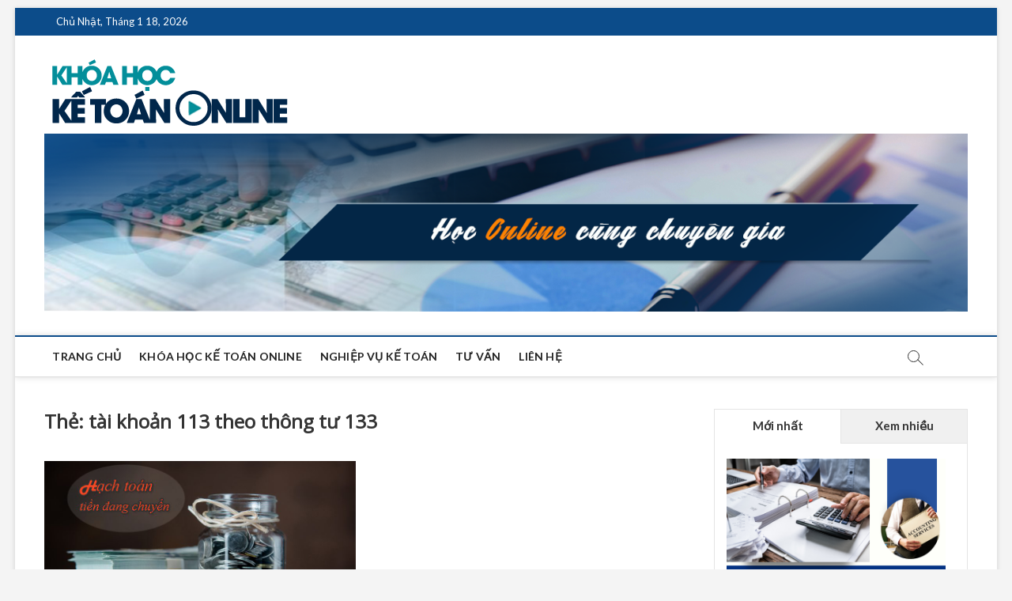

--- FILE ---
content_type: text/html; charset=UTF-8
request_url: https://www.khoahocketoanonline.com/tag/tai-khoan-113-theo-thong-tu-133/
body_size: 10000
content:
<!DOCTYPE html>
<html lang="vi" prefix="og: https://ogp.me/ns#">
<head>
<meta charset="UTF-8" />
<link rel="profile" href="http://gmpg.org/xfn/11" />
		 		 		 	<style>img:is([sizes="auto" i], [sizes^="auto," i]) { contain-intrinsic-size: 3000px 1500px }</style>
	
<!-- Tối ưu hóa công cụ tìm kiếm bởi Rank Math - https://rankmath.com/ -->
<title>tài khoản 113 theo thông tư 133 - Khóa học kế toán online</title>
<meta name="robots" content="follow, noindex"/>
<meta property="og:locale" content="vi_VN" />
<meta property="og:type" content="article" />
<meta property="og:title" content="tài khoản 113 theo thông tư 133 - Khóa học kế toán online" />
<meta property="og:url" content="https://www.khoahocketoanonline.com/tag/tai-khoan-113-theo-thong-tu-133/" />
<meta property="og:site_name" content="Khóa học kế toán online" />
<meta name="twitter:card" content="summary_large_image" />
<meta name="twitter:title" content="tài khoản 113 theo thông tư 133 - Khóa học kế toán online" />
<meta name="twitter:label1" content="Bài viết" />
<meta name="twitter:data1" content="1" />
<script type="application/ld+json" class="rank-math-schema">{"@context":"https://schema.org","@graph":[{"@type":"Person","@id":"https://www.khoahocketoanonline.com/#person","name":"hocketoanonline","url":"https://www.khoahocketoanonline.com","image":{"@type":"ImageObject","@id":"https://www.khoahocketoanonline.com/#logo","url":"https://www.khoahocketoanonline.com/wp-content/uploads/2023/06/logo-khoa-hoc-ke-toan-online-150x94.png","contentUrl":"https://www.khoahocketoanonline.com/wp-content/uploads/2023/06/logo-khoa-hoc-ke-toan-online-150x94.png","caption":"hocketoanonline","inLanguage":"vi"}},{"@type":"WebSite","@id":"https://www.khoahocketoanonline.com/#website","url":"https://www.khoahocketoanonline.com","name":"hocketoanonline","publisher":{"@id":"https://www.khoahocketoanonline.com/#person"},"inLanguage":"vi"},{"@type":"CollectionPage","@id":"https://www.khoahocketoanonline.com/tag/tai-khoan-113-theo-thong-tu-133/#webpage","url":"https://www.khoahocketoanonline.com/tag/tai-khoan-113-theo-thong-tu-133/","name":"t\u00e0i kho\u1ea3n 113 theo th\u00f4ng t\u01b0 133 - Kh\u00f3a h\u1ecdc k\u1ebf to\u00e1n online","isPartOf":{"@id":"https://www.khoahocketoanonline.com/#website"},"inLanguage":"vi"}]}</script>
<!-- /Plugin SEO WordPress Rank Math -->

<link rel='dns-prefetch' href='//fonts.googleapis.com' />
<script type="text/javascript">
/* <![CDATA[ */
window._wpemojiSettings = {"baseUrl":"https:\/\/s.w.org\/images\/core\/emoji\/15.0.3\/72x72\/","ext":".png","svgUrl":"https:\/\/s.w.org\/images\/core\/emoji\/15.0.3\/svg\/","svgExt":".svg","source":{"concatemoji":"https:\/\/www.khoahocketoanonline.com\/wp-includes\/js\/wp-emoji-release.min.js?ver=6.7.4"}};
/*! This file is auto-generated */
!function(i,n){var o,s,e;function c(e){try{var t={supportTests:e,timestamp:(new Date).valueOf()};sessionStorage.setItem(o,JSON.stringify(t))}catch(e){}}function p(e,t,n){e.clearRect(0,0,e.canvas.width,e.canvas.height),e.fillText(t,0,0);var t=new Uint32Array(e.getImageData(0,0,e.canvas.width,e.canvas.height).data),r=(e.clearRect(0,0,e.canvas.width,e.canvas.height),e.fillText(n,0,0),new Uint32Array(e.getImageData(0,0,e.canvas.width,e.canvas.height).data));return t.every(function(e,t){return e===r[t]})}function u(e,t,n){switch(t){case"flag":return n(e,"\ud83c\udff3\ufe0f\u200d\u26a7\ufe0f","\ud83c\udff3\ufe0f\u200b\u26a7\ufe0f")?!1:!n(e,"\ud83c\uddfa\ud83c\uddf3","\ud83c\uddfa\u200b\ud83c\uddf3")&&!n(e,"\ud83c\udff4\udb40\udc67\udb40\udc62\udb40\udc65\udb40\udc6e\udb40\udc67\udb40\udc7f","\ud83c\udff4\u200b\udb40\udc67\u200b\udb40\udc62\u200b\udb40\udc65\u200b\udb40\udc6e\u200b\udb40\udc67\u200b\udb40\udc7f");case"emoji":return!n(e,"\ud83d\udc26\u200d\u2b1b","\ud83d\udc26\u200b\u2b1b")}return!1}function f(e,t,n){var r="undefined"!=typeof WorkerGlobalScope&&self instanceof WorkerGlobalScope?new OffscreenCanvas(300,150):i.createElement("canvas"),a=r.getContext("2d",{willReadFrequently:!0}),o=(a.textBaseline="top",a.font="600 32px Arial",{});return e.forEach(function(e){o[e]=t(a,e,n)}),o}function t(e){var t=i.createElement("script");t.src=e,t.defer=!0,i.head.appendChild(t)}"undefined"!=typeof Promise&&(o="wpEmojiSettingsSupports",s=["flag","emoji"],n.supports={everything:!0,everythingExceptFlag:!0},e=new Promise(function(e){i.addEventListener("DOMContentLoaded",e,{once:!0})}),new Promise(function(t){var n=function(){try{var e=JSON.parse(sessionStorage.getItem(o));if("object"==typeof e&&"number"==typeof e.timestamp&&(new Date).valueOf()<e.timestamp+604800&&"object"==typeof e.supportTests)return e.supportTests}catch(e){}return null}();if(!n){if("undefined"!=typeof Worker&&"undefined"!=typeof OffscreenCanvas&&"undefined"!=typeof URL&&URL.createObjectURL&&"undefined"!=typeof Blob)try{var e="postMessage("+f.toString()+"("+[JSON.stringify(s),u.toString(),p.toString()].join(",")+"));",r=new Blob([e],{type:"text/javascript"}),a=new Worker(URL.createObjectURL(r),{name:"wpTestEmojiSupports"});return void(a.onmessage=function(e){c(n=e.data),a.terminate(),t(n)})}catch(e){}c(n=f(s,u,p))}t(n)}).then(function(e){for(var t in e)n.supports[t]=e[t],n.supports.everything=n.supports.everything&&n.supports[t],"flag"!==t&&(n.supports.everythingExceptFlag=n.supports.everythingExceptFlag&&n.supports[t]);n.supports.everythingExceptFlag=n.supports.everythingExceptFlag&&!n.supports.flag,n.DOMReady=!1,n.readyCallback=function(){n.DOMReady=!0}}).then(function(){return e}).then(function(){var e;n.supports.everything||(n.readyCallback(),(e=n.source||{}).concatemoji?t(e.concatemoji):e.wpemoji&&e.twemoji&&(t(e.twemoji),t(e.wpemoji)))}))}((window,document),window._wpemojiSettings);
/* ]]> */
</script>
<style id='wp-emoji-styles-inline-css' type='text/css'>

	img.wp-smiley, img.emoji {
		display: inline !important;
		border: none !important;
		box-shadow: none !important;
		height: 1em !important;
		width: 1em !important;
		margin: 0 0.07em !important;
		vertical-align: -0.1em !important;
		background: none !important;
		padding: 0 !important;
	}
</style>
<link rel='stylesheet' id='wp-block-library-css' href='https://www.khoahocketoanonline.com/wp-includes/css/dist/block-library/style.min.css?ver=6.7.4' type='text/css' media='all' />
<style id='rank-math-toc-block-style-inline-css' type='text/css'>
.wp-block-rank-math-toc-block nav ol{counter-reset:item}.wp-block-rank-math-toc-block nav ol li{display:block}.wp-block-rank-math-toc-block nav ol li:before{content:counters(item, ".") ". ";counter-increment:item}

</style>
<style id='rank-math-rich-snippet-style-inline-css' type='text/css'>
/*!
* Plugin:  Rank Math
* URL: https://rankmath.com/wordpress/plugin/seo-suite/
* Name:  rank-math-review-snippet.css
*/@-webkit-keyframes spin{0%{-webkit-transform:rotate(0deg)}100%{-webkit-transform:rotate(-360deg)}}@keyframes spin{0%{-webkit-transform:rotate(0deg)}100%{-webkit-transform:rotate(-360deg)}}@keyframes bounce{from{-webkit-transform:translateY(0px);transform:translateY(0px)}to{-webkit-transform:translateY(-5px);transform:translateY(-5px)}}@-webkit-keyframes bounce{from{-webkit-transform:translateY(0px);transform:translateY(0px)}to{-webkit-transform:translateY(-5px);transform:translateY(-5px)}}@-webkit-keyframes loading{0%{background-size:20% 50% ,20% 50% ,20% 50%}20%{background-size:20% 20% ,20% 50% ,20% 50%}40%{background-size:20% 100%,20% 20% ,20% 50%}60%{background-size:20% 50% ,20% 100%,20% 20%}80%{background-size:20% 50% ,20% 50% ,20% 100%}100%{background-size:20% 50% ,20% 50% ,20% 50%}}@keyframes loading{0%{background-size:20% 50% ,20% 50% ,20% 50%}20%{background-size:20% 20% ,20% 50% ,20% 50%}40%{background-size:20% 100%,20% 20% ,20% 50%}60%{background-size:20% 50% ,20% 100%,20% 20%}80%{background-size:20% 50% ,20% 50% ,20% 100%}100%{background-size:20% 50% ,20% 50% ,20% 50%}}:root{--rankmath-wp-adminbar-height: 0}#rank-math-rich-snippet-wrapper{overflow:hidden}#rank-math-rich-snippet-wrapper h5.rank-math-title{display:block;font-size:18px;line-height:1.4}#rank-math-rich-snippet-wrapper .rank-math-review-image{float:right;max-width:40%;margin-left:15px}#rank-math-rich-snippet-wrapper .rank-math-review-data{margin-bottom:15px}#rank-math-rich-snippet-wrapper .rank-math-total-wrapper{width:100%;padding:0 0 20px 0;float:left;clear:both;position:relative;-webkit-box-sizing:border-box;box-sizing:border-box}#rank-math-rich-snippet-wrapper .rank-math-total-wrapper .rank-math-total{border:0;display:block;margin:0;width:auto;float:left;text-align:left;padding:0;font-size:24px;line-height:1;font-weight:700;-webkit-box-sizing:border-box;box-sizing:border-box;overflow:hidden}#rank-math-rich-snippet-wrapper .rank-math-total-wrapper .rank-math-review-star{float:left;margin-left:15px;margin-top:5px;position:relative;z-index:99;line-height:1}#rank-math-rich-snippet-wrapper .rank-math-total-wrapper .rank-math-review-star .rank-math-review-result-wrapper{display:inline-block;white-space:nowrap;position:relative;color:#e7e7e7}#rank-math-rich-snippet-wrapper .rank-math-total-wrapper .rank-math-review-star .rank-math-review-result-wrapper .rank-math-review-result{position:absolute;top:0;left:0;overflow:hidden;white-space:nowrap;color:#ffbe01}#rank-math-rich-snippet-wrapper .rank-math-total-wrapper .rank-math-review-star .rank-math-review-result-wrapper i{font-size:18px;-webkit-text-stroke-width:1px;font-style:normal;padding:0 2px;line-height:inherit}#rank-math-rich-snippet-wrapper .rank-math-total-wrapper .rank-math-review-star .rank-math-review-result-wrapper i:before{content:"\2605"}body.rtl #rank-math-rich-snippet-wrapper .rank-math-review-image{float:left;margin-left:0;margin-right:15px}body.rtl #rank-math-rich-snippet-wrapper .rank-math-total-wrapper .rank-math-total{float:right}body.rtl #rank-math-rich-snippet-wrapper .rank-math-total-wrapper .rank-math-review-star{float:right;margin-left:0;margin-right:15px}body.rtl #rank-math-rich-snippet-wrapper .rank-math-total-wrapper .rank-math-review-star .rank-math-review-result{left:auto;right:0}@media screen and (max-width: 480px){#rank-math-rich-snippet-wrapper .rank-math-review-image{display:block;max-width:100%;width:100%;text-align:center;margin-right:0}#rank-math-rich-snippet-wrapper .rank-math-review-data{clear:both}}.clear{clear:both}

</style>
<style id='classic-theme-styles-inline-css' type='text/css'>
/*! This file is auto-generated */
.wp-block-button__link{color:#fff;background-color:#32373c;border-radius:9999px;box-shadow:none;text-decoration:none;padding:calc(.667em + 2px) calc(1.333em + 2px);font-size:1.125em}.wp-block-file__button{background:#32373c;color:#fff;text-decoration:none}
</style>
<style id='global-styles-inline-css' type='text/css'>
:root{--wp--preset--aspect-ratio--square: 1;--wp--preset--aspect-ratio--4-3: 4/3;--wp--preset--aspect-ratio--3-4: 3/4;--wp--preset--aspect-ratio--3-2: 3/2;--wp--preset--aspect-ratio--2-3: 2/3;--wp--preset--aspect-ratio--16-9: 16/9;--wp--preset--aspect-ratio--9-16: 9/16;--wp--preset--color--black: #000000;--wp--preset--color--cyan-bluish-gray: #abb8c3;--wp--preset--color--white: #ffffff;--wp--preset--color--pale-pink: #f78da7;--wp--preset--color--vivid-red: #cf2e2e;--wp--preset--color--luminous-vivid-orange: #ff6900;--wp--preset--color--luminous-vivid-amber: #fcb900;--wp--preset--color--light-green-cyan: #7bdcb5;--wp--preset--color--vivid-green-cyan: #00d084;--wp--preset--color--pale-cyan-blue: #8ed1fc;--wp--preset--color--vivid-cyan-blue: #0693e3;--wp--preset--color--vivid-purple: #9b51e0;--wp--preset--gradient--vivid-cyan-blue-to-vivid-purple: linear-gradient(135deg,rgba(6,147,227,1) 0%,rgb(155,81,224) 100%);--wp--preset--gradient--light-green-cyan-to-vivid-green-cyan: linear-gradient(135deg,rgb(122,220,180) 0%,rgb(0,208,130) 100%);--wp--preset--gradient--luminous-vivid-amber-to-luminous-vivid-orange: linear-gradient(135deg,rgba(252,185,0,1) 0%,rgba(255,105,0,1) 100%);--wp--preset--gradient--luminous-vivid-orange-to-vivid-red: linear-gradient(135deg,rgba(255,105,0,1) 0%,rgb(207,46,46) 100%);--wp--preset--gradient--very-light-gray-to-cyan-bluish-gray: linear-gradient(135deg,rgb(238,238,238) 0%,rgb(169,184,195) 100%);--wp--preset--gradient--cool-to-warm-spectrum: linear-gradient(135deg,rgb(74,234,220) 0%,rgb(151,120,209) 20%,rgb(207,42,186) 40%,rgb(238,44,130) 60%,rgb(251,105,98) 80%,rgb(254,248,76) 100%);--wp--preset--gradient--blush-light-purple: linear-gradient(135deg,rgb(255,206,236) 0%,rgb(152,150,240) 100%);--wp--preset--gradient--blush-bordeaux: linear-gradient(135deg,rgb(254,205,165) 0%,rgb(254,45,45) 50%,rgb(107,0,62) 100%);--wp--preset--gradient--luminous-dusk: linear-gradient(135deg,rgb(255,203,112) 0%,rgb(199,81,192) 50%,rgb(65,88,208) 100%);--wp--preset--gradient--pale-ocean: linear-gradient(135deg,rgb(255,245,203) 0%,rgb(182,227,212) 50%,rgb(51,167,181) 100%);--wp--preset--gradient--electric-grass: linear-gradient(135deg,rgb(202,248,128) 0%,rgb(113,206,126) 100%);--wp--preset--gradient--midnight: linear-gradient(135deg,rgb(2,3,129) 0%,rgb(40,116,252) 100%);--wp--preset--font-size--small: 13px;--wp--preset--font-size--medium: 20px;--wp--preset--font-size--large: 36px;--wp--preset--font-size--x-large: 42px;--wp--preset--spacing--20: 0.44rem;--wp--preset--spacing--30: 0.67rem;--wp--preset--spacing--40: 1rem;--wp--preset--spacing--50: 1.5rem;--wp--preset--spacing--60: 2.25rem;--wp--preset--spacing--70: 3.38rem;--wp--preset--spacing--80: 5.06rem;--wp--preset--shadow--natural: 6px 6px 9px rgba(0, 0, 0, 0.2);--wp--preset--shadow--deep: 12px 12px 50px rgba(0, 0, 0, 0.4);--wp--preset--shadow--sharp: 6px 6px 0px rgba(0, 0, 0, 0.2);--wp--preset--shadow--outlined: 6px 6px 0px -3px rgba(255, 255, 255, 1), 6px 6px rgba(0, 0, 0, 1);--wp--preset--shadow--crisp: 6px 6px 0px rgba(0, 0, 0, 1);}:where(.is-layout-flex){gap: 0.5em;}:where(.is-layout-grid){gap: 0.5em;}body .is-layout-flex{display: flex;}.is-layout-flex{flex-wrap: wrap;align-items: center;}.is-layout-flex > :is(*, div){margin: 0;}body .is-layout-grid{display: grid;}.is-layout-grid > :is(*, div){margin: 0;}:where(.wp-block-columns.is-layout-flex){gap: 2em;}:where(.wp-block-columns.is-layout-grid){gap: 2em;}:where(.wp-block-post-template.is-layout-flex){gap: 1.25em;}:where(.wp-block-post-template.is-layout-grid){gap: 1.25em;}.has-black-color{color: var(--wp--preset--color--black) !important;}.has-cyan-bluish-gray-color{color: var(--wp--preset--color--cyan-bluish-gray) !important;}.has-white-color{color: var(--wp--preset--color--white) !important;}.has-pale-pink-color{color: var(--wp--preset--color--pale-pink) !important;}.has-vivid-red-color{color: var(--wp--preset--color--vivid-red) !important;}.has-luminous-vivid-orange-color{color: var(--wp--preset--color--luminous-vivid-orange) !important;}.has-luminous-vivid-amber-color{color: var(--wp--preset--color--luminous-vivid-amber) !important;}.has-light-green-cyan-color{color: var(--wp--preset--color--light-green-cyan) !important;}.has-vivid-green-cyan-color{color: var(--wp--preset--color--vivid-green-cyan) !important;}.has-pale-cyan-blue-color{color: var(--wp--preset--color--pale-cyan-blue) !important;}.has-vivid-cyan-blue-color{color: var(--wp--preset--color--vivid-cyan-blue) !important;}.has-vivid-purple-color{color: var(--wp--preset--color--vivid-purple) !important;}.has-black-background-color{background-color: var(--wp--preset--color--black) !important;}.has-cyan-bluish-gray-background-color{background-color: var(--wp--preset--color--cyan-bluish-gray) !important;}.has-white-background-color{background-color: var(--wp--preset--color--white) !important;}.has-pale-pink-background-color{background-color: var(--wp--preset--color--pale-pink) !important;}.has-vivid-red-background-color{background-color: var(--wp--preset--color--vivid-red) !important;}.has-luminous-vivid-orange-background-color{background-color: var(--wp--preset--color--luminous-vivid-orange) !important;}.has-luminous-vivid-amber-background-color{background-color: var(--wp--preset--color--luminous-vivid-amber) !important;}.has-light-green-cyan-background-color{background-color: var(--wp--preset--color--light-green-cyan) !important;}.has-vivid-green-cyan-background-color{background-color: var(--wp--preset--color--vivid-green-cyan) !important;}.has-pale-cyan-blue-background-color{background-color: var(--wp--preset--color--pale-cyan-blue) !important;}.has-vivid-cyan-blue-background-color{background-color: var(--wp--preset--color--vivid-cyan-blue) !important;}.has-vivid-purple-background-color{background-color: var(--wp--preset--color--vivid-purple) !important;}.has-black-border-color{border-color: var(--wp--preset--color--black) !important;}.has-cyan-bluish-gray-border-color{border-color: var(--wp--preset--color--cyan-bluish-gray) !important;}.has-white-border-color{border-color: var(--wp--preset--color--white) !important;}.has-pale-pink-border-color{border-color: var(--wp--preset--color--pale-pink) !important;}.has-vivid-red-border-color{border-color: var(--wp--preset--color--vivid-red) !important;}.has-luminous-vivid-orange-border-color{border-color: var(--wp--preset--color--luminous-vivid-orange) !important;}.has-luminous-vivid-amber-border-color{border-color: var(--wp--preset--color--luminous-vivid-amber) !important;}.has-light-green-cyan-border-color{border-color: var(--wp--preset--color--light-green-cyan) !important;}.has-vivid-green-cyan-border-color{border-color: var(--wp--preset--color--vivid-green-cyan) !important;}.has-pale-cyan-blue-border-color{border-color: var(--wp--preset--color--pale-cyan-blue) !important;}.has-vivid-cyan-blue-border-color{border-color: var(--wp--preset--color--vivid-cyan-blue) !important;}.has-vivid-purple-border-color{border-color: var(--wp--preset--color--vivid-purple) !important;}.has-vivid-cyan-blue-to-vivid-purple-gradient-background{background: var(--wp--preset--gradient--vivid-cyan-blue-to-vivid-purple) !important;}.has-light-green-cyan-to-vivid-green-cyan-gradient-background{background: var(--wp--preset--gradient--light-green-cyan-to-vivid-green-cyan) !important;}.has-luminous-vivid-amber-to-luminous-vivid-orange-gradient-background{background: var(--wp--preset--gradient--luminous-vivid-amber-to-luminous-vivid-orange) !important;}.has-luminous-vivid-orange-to-vivid-red-gradient-background{background: var(--wp--preset--gradient--luminous-vivid-orange-to-vivid-red) !important;}.has-very-light-gray-to-cyan-bluish-gray-gradient-background{background: var(--wp--preset--gradient--very-light-gray-to-cyan-bluish-gray) !important;}.has-cool-to-warm-spectrum-gradient-background{background: var(--wp--preset--gradient--cool-to-warm-spectrum) !important;}.has-blush-light-purple-gradient-background{background: var(--wp--preset--gradient--blush-light-purple) !important;}.has-blush-bordeaux-gradient-background{background: var(--wp--preset--gradient--blush-bordeaux) !important;}.has-luminous-dusk-gradient-background{background: var(--wp--preset--gradient--luminous-dusk) !important;}.has-pale-ocean-gradient-background{background: var(--wp--preset--gradient--pale-ocean) !important;}.has-electric-grass-gradient-background{background: var(--wp--preset--gradient--electric-grass) !important;}.has-midnight-gradient-background{background: var(--wp--preset--gradient--midnight) !important;}.has-small-font-size{font-size: var(--wp--preset--font-size--small) !important;}.has-medium-font-size{font-size: var(--wp--preset--font-size--medium) !important;}.has-large-font-size{font-size: var(--wp--preset--font-size--large) !important;}.has-x-large-font-size{font-size: var(--wp--preset--font-size--x-large) !important;}
:where(.wp-block-post-template.is-layout-flex){gap: 1.25em;}:where(.wp-block-post-template.is-layout-grid){gap: 1.25em;}
:where(.wp-block-columns.is-layout-flex){gap: 2em;}:where(.wp-block-columns.is-layout-grid){gap: 2em;}
:root :where(.wp-block-pullquote){font-size: 1.5em;line-height: 1.6;}
</style>
<link rel='stylesheet' id='kk-star-ratings-css' href='https://www.khoahocketoanonline.com/wp-content/plugins/kk-star-ratings/src/core/public/css/kk-star-ratings.min.css?ver=5.4.10.1' type='text/css' media='all' />
<link rel='stylesheet' id='contact-form-7-css' href='https://www.khoahocketoanonline.com/wp-content/plugins/contact-form-7/includes/css/styles.css?ver=6.0.1' type='text/css' media='all' />
<link rel='stylesheet' id='toc-screen-css' href='https://www.khoahocketoanonline.com/wp-content/plugins/table-of-contents-plus/screen.min.css?ver=2411.1' type='text/css' media='all' />
<link rel='stylesheet' id='magbook-style-css' href='https://www.khoahocketoanonline.com/wp-content/themes/magbook/style.css?ver=1.2.7' type='text/css' media='all' />
<style id='magbook-style-inline-css' type='text/css'>
#site-branding #site-title, #site-branding #site-description{
			clip: rect(1px, 1px, 1px, 1px);
			position: absolute;
		}
</style>
<link rel='stylesheet' id='font-awesome-css' href='https://www.khoahocketoanonline.com/wp-content/themes/magbook/assets/font-awesome/css/font-awesome.min.css?ver=1.2.7' type='text/css' media='all' />
<link rel='stylesheet' id='magbook-responsive-css' href='https://www.khoahocketoanonline.com/wp-content/themes/magbook/css/responsive.css?ver=1.2.7' type='text/css' media='all' />
<link rel='stylesheet' id='magbook-google-fonts-css' href='//fonts.googleapis.com/css?family=Open+Sans%7CLato%3A300%2C400%2C400i%2C500%2C600%2C700&#038;ver=6.7.4' type='text/css' media='all' />
<script type="text/javascript" src="https://www.khoahocketoanonline.com/wp-includes/js/jquery/jquery.min.js?ver=3.7.1" id="jquery-core-js"></script>
<script type="text/javascript" src="https://www.khoahocketoanonline.com/wp-includes/js/jquery/jquery-migrate.min.js?ver=3.4.1" id="jquery-migrate-js"></script>
<!--[if lt IE 9]>
<script type="text/javascript" src="https://www.khoahocketoanonline.com/wp-content/themes/magbook/js/html5.js?ver=3.7.3" id="html5-js"></script>
<![endif]-->
<link rel="https://api.w.org/" href="https://www.khoahocketoanonline.com/wp-json/" /><link rel="alternate" title="JSON" type="application/json" href="https://www.khoahocketoanonline.com/wp-json/wp/v2/tags/15" /><link rel="EditURI" type="application/rsd+xml" title="RSD" href="https://www.khoahocketoanonline.com/xmlrpc.php?rsd" />
<meta name="generator" content="WordPress 6.7.4" />
<style>/* CSS added by WP Meta and Date Remover*/.entry-meta {display:none !important;}
	.home .entry-meta { display: none; }
	.entry-footer {display:none !important;}
	.home .entry-footer { display: none; }</style><script async src="https://pagead2.googlesyndication.com/pagead/js/adsbygoogle.js?client=ca-pub-2115231044305053"
     crossorigin="anonymous"></script>	<meta name="viewport" content="width=device-width" />
	<style type="text/css">.recentcomments a{display:inline !important;padding:0 !important;margin:0 !important;}</style><link rel="icon" href="https://www.khoahocketoanonline.com/wp-content/uploads/2021/02/cropped-ke-toan-tien-mat-tien-gui-32x32.png" sizes="32x32" />
<link rel="icon" href="https://www.khoahocketoanonline.com/wp-content/uploads/2021/02/cropped-ke-toan-tien-mat-tien-gui-192x192.png" sizes="192x192" />
<link rel="apple-touch-icon" href="https://www.khoahocketoanonline.com/wp-content/uploads/2021/02/cropped-ke-toan-tien-mat-tien-gui-180x180.png" />
<meta name="msapplication-TileImage" content="https://www.khoahocketoanonline.com/wp-content/uploads/2021/02/cropped-ke-toan-tien-mat-tien-gui-270x270.png" />
<meta name="google-site-verification" content="Z_m0RO6_nJ4N6i7AQ2a7P6M89YtMy4GsImxP1cqTUOM" />
</head>
<body class="archive tag tag-tai-khoan-113-theo-thong-tu-133 tag-15 wp-custom-logo wp-embed-responsive boxed-layout two-column-blog n-sld ">
	<div id="page" class="site">
	<a class="skip-link screen-reader-text" href="#site-content-contain">Skip to content</a>
	<!-- Masthead ============================================= -->
	<header id="masthead" class="site-header" role="banner">
		<div class="header-wrap">
						<!-- Top Header============================================= -->
			<div class="top-header">

									<div class="top-bar">
						<div class="wrap">
															<div class="top-bar-date">
									<span>Chủ Nhật, Tháng 1 18, 2026</span>
								</div>
							<div class="header-social-block"></div><!-- end .header-social-block -->
						</div> <!-- end .wrap -->
					</div> <!-- end .top-bar -->
				
				<!-- Main Header============================================= -->
				<div class="logo-bar"> <div class="wrap"> <div id="site-branding"><a href="https://www.khoahocketoanonline.com/" class="custom-logo-link" rel="home"><img width="300" height="94" src="https://www.khoahocketoanonline.com/wp-content/uploads/2023/06/logo-khoa-hoc-ke-toan-online.png" class="custom-logo" alt="logo khóa học kế toán online" decoding="async" /></a><div id="site-detail"> <h2 id="site-title"> 				<a href="https://www.khoahocketoanonline.com/" title="Khóa học kế toán online" rel="home"> Khóa học kế toán online </a>
				 </h2> <!-- end .site-title --> 					<div id="site-description"> Học online cùng chuyên gia </div> <!-- end #site-description -->
						
		</div></div>				<div class="advertisement-box">
					<div class="advertisement-wrap" id="media_image-2"><img width="1230" height="237" src="https://www.khoahocketoanonline.com/wp-content/uploads/2023/06/banner-khoa-hoc-ke-toan-online.png" class="image wp-image-552  attachment-full size-full" alt="Banner khóa học kế toán online" style="max-width: 100%; height: auto;" decoding="async" fetchpriority="high" srcset="https://www.khoahocketoanonline.com/wp-content/uploads/2023/06/banner-khoa-hoc-ke-toan-online.png 1230w, https://www.khoahocketoanonline.com/wp-content/uploads/2023/06/banner-khoa-hoc-ke-toan-online-300x58.png 300w, https://www.khoahocketoanonline.com/wp-content/uploads/2023/06/banner-khoa-hoc-ke-toan-online-1024x197.png 1024w, https://www.khoahocketoanonline.com/wp-content/uploads/2023/06/banner-khoa-hoc-ke-toan-online-768x148.png 768w" sizes="(max-width: 1230px) 100vw, 1230px" /></div>				</div> <!-- end .advertisement-box -->
					</div><!-- end .wrap -->
	</div><!-- end .logo-bar -->


				<div id="sticky-header" class="clearfix">
					<div class="wrap">
						<div class="main-header clearfix">

							<!-- Main Nav ============================================= -->
									<div id="site-branding">
			<a href="https://www.khoahocketoanonline.com/" class="custom-logo-link" rel="home"><img width="300" height="94" src="https://www.khoahocketoanonline.com/wp-content/uploads/2023/06/logo-khoa-hoc-ke-toan-online.png" class="custom-logo" alt="logo khóa học kế toán online" decoding="async" /></a>		</div> <!-- end #site-branding -->
									<nav id="site-navigation" class="main-navigation clearfix" role="navigation" aria-label="Main Menu">
																
									<button class="menu-toggle" type="button" aria-controls="primary-menu" aria-expanded="false">
										<span class="line-bar"></span>
									</button><!-- end .menu-toggle -->
									<ul id="primary-menu" class="menu nav-menu"><li id="menu-item-6" class="menu-item menu-item-type-custom menu-item-object-custom menu-item-home menu-item-6"><a href="https://www.khoahocketoanonline.com/">Trang chủ</a></li>
<li id="menu-item-7" class="menu-item menu-item-type-taxonomy menu-item-object-category menu-item-7 cl-1"><a href="https://www.khoahocketoanonline.com/category/khoa-hoc-ke-toan-online/">khóa học kế toán online</a></li>
<li id="menu-item-9" class="menu-item menu-item-type-taxonomy menu-item-object-category menu-item-9 cl-5"><a href="https://www.khoahocketoanonline.com/category/nghiep-vu-ke-toan/">Nghiệp vụ kế toán</a></li>
<li id="menu-item-10" class="menu-item menu-item-type-taxonomy menu-item-object-category menu-item-10 cl-3"><a href="https://www.khoahocketoanonline.com/category/tu-van/">Tư vấn</a></li>
<li id="menu-item-8" class="menu-item menu-item-type-taxonomy menu-item-object-category menu-item-8 cl-4"><a href="https://www.khoahocketoanonline.com/category/lien-he/">Liên hệ</a></li>
</ul>								</nav> <!-- end #site-navigation -->
															<button id="search-toggle" type="button" class="header-search" type="button"></button>
								<div id="search-box" class="clearfix">
									<form class="search-form" action="https://www.khoahocketoanonline.com/" method="get">
			<label class="screen-reader-text">Search &hellip;</label>
		<input type="search" name="s" class="search-field" placeholder="Search &hellip;" autocomplete="off" />
		<button type="submit" class="search-submit"><i class="fa fa-search"></i></button>
</form> <!-- end .search-form -->								</div>  <!-- end #search-box -->
							
						</div><!-- end .main-header -->
					</div> <!-- end .wrap -->
				</div><!-- end #sticky-header -->

							</div><!-- end .top-header -->
					</div><!-- end .header-wrap -->

		<!-- Breaking News ============================================= -->
		
		<!-- Main Slider ============================================= -->
			</header> <!-- end #masthead -->

	<!-- Main Page Start ============================================= -->
	<div id="site-content-contain" class="site-content-contain">
		<div id="content" class="site-content">
				<div class="wrap">
	<div id="primary" class="content-area">
		<main id="main" class="site-main" role="main">
							<header class="page-header">
					<h1 class="page-title">Thẻ: <span>tài khoản 113 theo thông tư 133</span></h1>				</header><!-- .page-header -->
				<article id="post-194" class="post-194 post type-post status-publish format-standard has-post-thumbnail hentry category-nghiep-vu-ke-toan tag-chung-tu-ke-toan-tien-dang-chuyen tag-chung-tu-su-dung-cua-ke-toan-tien-dang-chuyen tag-khai-niem-tien-dang-chuyen tag-so-do-ke-toan-tien-dang-chuyen tag-tai-khoan-113-theo-quyet-dinh-48 tag-tai-khoan-113-theo-thong-tu-133 tag-tai-khoan-113-theo-thong-tu-200 tag-tai-khoan-114">
					<div class="post-image-content">
				<figure class="post-featured-image">
					<a href="https://www.khoahocketoanonline.com/hach-toan-tien-dang-chuyen-tai-khoan-113-theo-thong-tu-200/" title="Hạch toán tiền đang chuyển &#8211; Tài khoản 113 theo thông tư 200">
					<img width="800" height="480" src="https://www.khoahocketoanonline.com/wp-content/uploads/2021/07/hach-toan-tien-dang-chuyen-800x480.jpg" class="attachment-magbook-featured-blog size-magbook-featured-blog wp-post-image" alt="Hạch toán tiền đang chuyển - TK 113 theo thông tư 200" decoding="async" />					</a>
				</figure><!-- end.post-featured-image  -->
			</div><!-- end.post-image-content -->
					<header class="entry-header">
				 
					<div class="entry-meta">
							<span class="cats-links">
								<a class="cl-5" href="https://www.khoahocketoanonline.com/category/nghiep-vu-ke-toan/">Nghiệp vụ kế toán</a>
				</span><!-- end .cat-links -->
					</div>
								<h2 class="entry-title"> <a href="https://www.khoahocketoanonline.com/hach-toan-tien-dang-chuyen-tai-khoan-113-theo-thong-tu-200/" title="Hạch toán tiền đang chuyển &#8211; Tài khoản 113 theo thông tư 200"> Hạch toán tiền đang chuyển &#8211; Tài khoản 113 theo thông tư 200 </a> </h2> <!-- end.entry-title -->

				<div class="entry-meta"><span class="author vcard"><a href="https://www.khoahocketoanonline.com/author/ktonline/" title="Hạch toán tiền đang chuyển &#8211; Tài khoản 113 theo thông tư 200"><i class="fa fa-user-o"></i> </a></span><span class="posted-on"><a href="https://www.khoahocketoanonline.com/hach-toan-tien-dang-chuyen-tai-khoan-113-theo-thong-tu-200/" title=""><i class="fa fa-calendar-o"></i> </a></span>							<span class="comments">
							<a href="https://www.khoahocketoanonline.com/hach-toan-tien-dang-chuyen-tai-khoan-113-theo-thong-tu-200/#respond"><i class="fa fa-comment-o"></i> No Comments</a> </span>
												<span class="tag-links">
								<a href="https://www.khoahocketoanonline.com/tag/chung-tu-ke-toan-tien-dang-chuyen/" rel="tag">chứng từ kế toán tiền đang chuyển</a><a href="https://www.khoahocketoanonline.com/tag/chung-tu-su-dung-cua-ke-toan-tien-dang-chuyen/" rel="tag">chứng từ sử dụng của kế toán tiền đang chuyển</a><a href="https://www.khoahocketoanonline.com/tag/khai-niem-tien-dang-chuyen/" rel="tag">khái niệm tiền đang chuyển</a><a href="https://www.khoahocketoanonline.com/tag/so-do-ke-toan-tien-dang-chuyen/" rel="tag">sơ đồ kế toán tiền đang chuyển</a><a href="https://www.khoahocketoanonline.com/tag/tai-khoan-113-theo-quyet-dinh-48/" rel="tag">tài khoản 113 theo quyết định 48</a><a href="https://www.khoahocketoanonline.com/tag/tai-khoan-113-theo-thong-tu-133/" rel="tag">tài khoản 113 theo thông tư 133</a><a href="https://www.khoahocketoanonline.com/tag/tai-khoan-113-theo-thong-tu-200/" rel="tag">tài khoản 113 theo thông tư 200</a><a href="https://www.khoahocketoanonline.com/tag/tai-khoan-114/" rel="tag">tài khoản 114</a>							</span> <!-- end .tag-links -->
						</div> <!-- end .entry-meta -->			</header><!-- end .entry-header -->
			<div class="entry-content">
				<p>Tài khoản 113 là gì?Bài viết sau đây khóa học kế toán online sẽ hướng dẫn bạn cách hạch toán và định khoản tài khoản&hellip; </p>
					<a href="https://www.khoahocketoanonline.com/hach-toan-tien-dang-chuyen-tai-khoan-113-theo-thong-tu-200/" class="more-link">View More<span class="screen-reader-text"> Hạch toán tiền đang chuyển &#8211; Tài khoản 113 theo thông tư 200</span></a><!-- wp-default -->
								</div> <!-- end .entry-content -->
					</article><!-- end .post -->		</main><!-- end #main -->
		
	</div> <!-- #primary -->

<aside id="secondary" class="widget-area" role="complementary" aria-label="Side Sidebar">
    			<aside id="wpt_widget-4" class="widget widget_wpt">			
			
			<div id="wpt_widget-4_content" data-widget-number="4" class="wpt_widget_content wpt-load8" data-style="" data-pagination-style="">
				<div class="wpt-loader"></div>
				
<ul class="wpt-tabs has-2-tabs">
						<li class="tab_title">
				<a href="#" id="latest-tab">
					Mới nhất				</a>
			</li>
								<li class="tab_title">
				<a href="#" id="popular-tab">
					Xem nhiều				</a>
			</li>
			</ul> <!--end .tabs-->
<div class="clear"></div>
<div class="inside">
						<div class="wpt_acc_title">
				<a href="#" id="latest-tab">
					Mới nhất				</a>
			</div>
			<div id="latest-tab-content" class="tab-content">
						</div><!--end .tab-content-->
								<div class="wpt_acc_title">
				<a href="#" id="popular-tab">
					Xem nhiều				</a>
			</div>
			<div id="popular-tab-content" class="tab-content">
						</div><!--end .tab-content-->
				<div class="clear"></div>
</div> <!--end .inside -->
<div class="clear"></div>			</div><!--end .wpt_widget_content -->

			</aside>			</aside><!-- end #secondary -->
</div><!-- end .wrap -->
</div><!-- end #content -->
<!-- Footer Start ============================================= -->
<footer id="colophon" class="site-footer" role="contentinfo">
	<div class="widget-wrap" >
		<div class="wrap">
			<div class="widget-area">
			<div class="column-4"><aside id="text-2" class="widget widget_text"><h3 class="widget-title">VỀ CHÚNG TÔI</h3>			<div class="textwidget"><p><strong><a href="https://www.khoahocketoanonline.com/" target="_blank" rel="noopener">GIỚI THIỆU</a></strong><br />
<strong><a href="https://www.khoahocketoanonline.com/chinh-sach-bao-mat/" target="_blank" rel="noopener">CHÍNH SÁCH BẢO MẬT</a></strong><br />
<strong><a href="https://www.khoahocketoanonline.com/dieu-khoan-su-dung/" target="_blank" rel="noopener">ĐIỀU KHOẢN SỬ DỤNG</a></strong><br />
<strong><a href="https://www.khoahocketoanonline.com/chinh-sach-lien-ket/" target="_blank" rel="noopener">CHÍNH SÁCH LIÊN KẾT</a></strong><br />
<strong><a href="https://www.khoahocketoanonline.com/" target="_blank" rel="noopener">LIÊN HỆ</a></strong></p>
</div>
		</aside></div><!-- end .column4  --><div class="column-4"></div><!--end .column4  --><div class="column-4"></div><!--end .column4  --><div class="column-4"></div><!--end .column4-->			</div> <!-- end .widget-area -->
		</div><!-- end .wrap -->
	</div> <!-- end .widget-wrap -->
		<div class="site-info">
		<div class="wrap">
						<div class="copyright-wrap clearfix">
				<div class="copyright">					<a title="Khóa học kế toán online" target="_blank" href="https://www.khoahocketoanonline.com/">Khóa học kế toán online</a> | 
									Designed by: <a title="Theme Freesia" target="_blank" href="https://themefreesia.com">Theme Freesia</a> |
									 <a title="WordPress" target="_blank" href="https://wordpress.org">WordPress</a>  | &copy; Copyright All right reserved 								</div>
							</div> <!-- end .copyright-wrap -->
			<div style="clear:both;"></div>
		</div> <!-- end .wrap -->
	</div> <!-- end .site-info -->
				<button class="go-to-top" type="button">
				<span class="icon-bg"></span>
				<span class="back-to-top-text">Top</span>
				<i class="fa fa-angle-up back-to-top-icon"></i>
			</button>
		<div class="page-overlay"></div>
</footer> <!-- end #colophon -->
</div><!-- end .site-content-contain -->
</div><!-- end #page -->
<link rel='stylesheet' id='wpt_font_awesome-css' href='https://www.khoahocketoanonline.com/wp-content/plugins/wp-tab-widget-pro/css/font-awesome.min.css?ver=6.7.4' type='text/css' media='all' />
<link rel='stylesheet' id='wpt_widget_pro-css' href='https://www.khoahocketoanonline.com/wp-content/plugins/wp-tab-widget-pro/css/wp-tab-widget-pro.css?ver=6.7.4' type='text/css' media='all' />
<script type="text/javascript" id="kk-star-ratings-js-extra">
/* <![CDATA[ */
var kk_star_ratings = {"action":"kk-star-ratings","endpoint":"https:\/\/www.khoahocketoanonline.com\/wp-admin\/admin-ajax.php","nonce":"24c33bc18b"};
/* ]]> */
</script>
<script type="text/javascript" src="https://www.khoahocketoanonline.com/wp-content/plugins/kk-star-ratings/src/core/public/js/kk-star-ratings.min.js?ver=5.4.10.1" id="kk-star-ratings-js"></script>
<script type="text/javascript" id="custom-script-js-extra">
/* <![CDATA[ */
var wpdata = {"object_id":"15","site_url":"https:\/\/www.khoahocketoanonline.com"};
/* ]]> */
</script>
<script type="text/javascript" src="https://www.khoahocketoanonline.com/wp-content/plugins/wp-meta-and-date-remover/assets/js/inspector.js?ver=1.1" id="custom-script-js"></script>
<script type="text/javascript" src="https://www.khoahocketoanonline.com/wp-includes/js/dist/hooks.min.js?ver=4d63a3d491d11ffd8ac6" id="wp-hooks-js"></script>
<script type="text/javascript" src="https://www.khoahocketoanonline.com/wp-includes/js/dist/i18n.min.js?ver=5e580eb46a90c2b997e6" id="wp-i18n-js"></script>
<script type="text/javascript" id="wp-i18n-js-after">
/* <![CDATA[ */
wp.i18n.setLocaleData( { 'text direction\u0004ltr': [ 'ltr' ] } );
/* ]]> */
</script>
<script type="text/javascript" src="https://www.khoahocketoanonline.com/wp-content/plugins/contact-form-7/includes/swv/js/index.js?ver=6.0.1" id="swv-js"></script>
<script type="text/javascript" id="contact-form-7-js-translations">
/* <![CDATA[ */
( function( domain, translations ) {
	var localeData = translations.locale_data[ domain ] || translations.locale_data.messages;
	localeData[""].domain = domain;
	wp.i18n.setLocaleData( localeData, domain );
} )( "contact-form-7", {"translation-revision-date":"2024-08-11 13:44:17+0000","generator":"GlotPress\/4.0.1","domain":"messages","locale_data":{"messages":{"":{"domain":"messages","plural-forms":"nplurals=1; plural=0;","lang":"vi_VN"},"This contact form is placed in the wrong place.":["Bi\u1ec3u m\u1eabu li\u00ean h\u1ec7 n\u00e0y \u0111\u01b0\u1ee3c \u0111\u1eb7t sai v\u1ecb tr\u00ed."],"Error:":["L\u1ed7i:"]}},"comment":{"reference":"includes\/js\/index.js"}} );
/* ]]> */
</script>
<script type="text/javascript" id="contact-form-7-js-before">
/* <![CDATA[ */
var wpcf7 = {
    "api": {
        "root": "https:\/\/www.khoahocketoanonline.com\/wp-json\/",
        "namespace": "contact-form-7\/v1"
    },
    "cached": 1
};
/* ]]> */
</script>
<script type="text/javascript" src="https://www.khoahocketoanonline.com/wp-content/plugins/contact-form-7/includes/js/index.js?ver=6.0.1" id="contact-form-7-js"></script>
<script type="text/javascript" id="toc-front-js-extra">
/* <![CDATA[ */
var tocplus = {"visibility_show":"show","visibility_hide":"hide","width":"Auto"};
/* ]]> */
</script>
<script type="text/javascript" src="https://www.khoahocketoanonline.com/wp-content/plugins/table-of-contents-plus/front.min.js?ver=2411.1" id="toc-front-js"></script>
<script type="text/javascript" src="https://www.khoahocketoanonline.com/wp-content/themes/magbook/js/magbook-main.js?ver=6.7.4" id="magbook-main-js"></script>
<script type="text/javascript" src="https://www.khoahocketoanonline.com/wp-content/themes/magbook/assets/sticky/jquery.sticky.min.js?ver=6.7.4" id="jquery-sticky-js"></script>
<script type="text/javascript" src="https://www.khoahocketoanonline.com/wp-content/themes/magbook/assets/sticky/sticky-settings.js?ver=6.7.4" id="magbook-sticky-settings-js"></script>
<script type="text/javascript" src="https://www.khoahocketoanonline.com/wp-content/themes/magbook/js/navigation.js?ver=6.7.4" id="magbook-navigation-js"></script>
<script type="text/javascript" src="https://www.khoahocketoanonline.com/wp-content/themes/magbook/js/jquery.flexslider-min.js?ver=6.7.4" id="jquery-flexslider-js"></script>
<script type="text/javascript" id="magbook-slider-js-extra">
/* <![CDATA[ */
var magbook_slider_value = {"magbook_animation_effect":"fade","magbook_slideshowSpeed":"5000","magbook_animationSpeed":"700"};
/* ]]> */
</script>
<script type="text/javascript" src="https://www.khoahocketoanonline.com/wp-content/themes/magbook/js/flexslider-setting.js?ver=6.7.4" id="magbook-slider-js"></script>
<script type="text/javascript" src="https://www.khoahocketoanonline.com/wp-content/themes/magbook/js/skip-link-focus-fix.js?ver=6.7.4" id="magbook-skip-link-focus-fix-js"></script>
<script type="text/javascript" id="wpt_widget-js-extra">
/* <![CDATA[ */
var wpt = {"ajax_url":"https:\/\/www.khoahocketoanonline.com\/wp-admin\/admin-ajax.php"};
/* ]]> */
</script>
<script type="text/javascript" src="https://www.khoahocketoanonline.com/wp-content/plugins/wp-tab-widget-pro/js/wp-tab-widget.js?ver=6.7.4" id="wpt_widget-js"></script>
</body>
</html>

<!-- Page supported by LiteSpeed Cache 6.5.4 on 2026-01-18 20:20:43 -->

--- FILE ---
content_type: text/html; charset=UTF-8
request_url: https://www.khoahocketoanonline.com/wp-admin/admin-ajax.php
body_size: 2953
content:
<ul class="wptp-list">
			<li class="wptp-list-item">
							<div class="wpt_thumbnail wpt_thumb_custom wpt_thumb_align_left">
					<a title="Khóa Học Kế Toán Nào Dành Cho Người Đi Làm Ít Thời Gian?" href="https://www.khoahocketoanonline.com/khoa-hoc-ke-toan-nao-danh-cho-nguoi-di-lam-it-thoi-gian/">
																					<img width="300" height="200" src="https://www.khoahocketoanonline.com/wp-content/uploads/2025/01/Khoa-Hoc-Ke-Toan-Nao-Danh-Cho-Nguoi-Di-Lam-It-Thoi-Gian-1.png" class="attachment-300x300 size-300x300 wp-post-image" alt="" title="" decoding="async" loading="lazy" srcset="https://www.khoahocketoanonline.com/wp-content/uploads/2025/01/Khoa-Hoc-Ke-Toan-Nao-Danh-Cho-Nguoi-Di-Lam-It-Thoi-Gian-1.png 600w, https://www.khoahocketoanonline.com/wp-content/uploads/2025/01/Khoa-Hoc-Ke-Toan-Nao-Danh-Cho-Nguoi-Di-Lam-It-Thoi-Gian-1-300x200.png 300w" sizes="auto, (max-width: 300px) 100vw, 300px" />																		</a>
				</div>
						<div class="entry-title"><a title="Khóa Học Kế Toán Nào Dành Cho Người Đi Làm Ít Thời Gian?" href="https://www.khoahocketoanonline.com/khoa-hoc-ke-toan-nao-danh-cho-nguoi-di-lam-it-thoi-gian/">Khóa Học Kế Toán Nào Dành Cho Người Đi Làm Ít Thời Gian?</a></div>
						
							<div class="wpt_excerpt">
					<p>Với lịch trình bận rộn, việc cân bằng giữa công việc và học tập luôn là thách thức lớn đối với những người đi làm....</p>
				</div>
												
			<div class="clear"></div>
		</li>
			<li class="wptp-list-item">
							<div class="wpt_thumbnail wpt_thumb_custom wpt_thumb_align_left">
					<a title="Chứng Chỉ Kế Toán Tổng Hợp Có Quan Trọng Không?" href="https://www.khoahocketoanonline.com/chung-chi-ke-toan-tong-hop-co-quan-trong-khong/">
																					<img width="300" height="200" src="https://www.khoahocketoanonline.com/wp-content/uploads/2025/01/Thiet-ke-chua-co-ten-29.png" class="attachment-300x300 size-300x300 wp-post-image" alt="" title="" decoding="async" loading="lazy" srcset="https://www.khoahocketoanonline.com/wp-content/uploads/2025/01/Thiet-ke-chua-co-ten-29.png 600w, https://www.khoahocketoanonline.com/wp-content/uploads/2025/01/Thiet-ke-chua-co-ten-29-300x200.png 300w" sizes="auto, (max-width: 300px) 100vw, 300px" />																		</a>
				</div>
						<div class="entry-title"><a title="Chứng Chỉ Kế Toán Tổng Hợp Có Quan Trọng Không?" href="https://www.khoahocketoanonline.com/chung-chi-ke-toan-tong-hop-co-quan-trong-khong/">Chứng Chỉ Kế Toán Tổng Hợp Có Quan Trọng Không?</a></div>
						
							<div class="wpt_excerpt">
					<p>Trong lĩnh vực kế toán, chứng chỉ kế toán tổng hợp không chỉ là minh chứng cho năng lực chuyên môn mà còn là “tấm...</p>
				</div>
												
			<div class="clear"></div>
		</li>
			<li class="wptp-list-item">
							<div class="wpt_thumbnail wpt_thumb_custom wpt_thumb_align_left">
					<a title="Những Doanh Nghiệp Nào Tại Việt Nam Cần Áp Dụng IFRS?" href="https://www.khoahocketoanonline.com/nhung-doanh-nghiep-nao-tai-viet-nam-can-ap-dung-ifrs/">
																					<img width="300" height="200" src="https://www.khoahocketoanonline.com/wp-content/uploads/2025/01/Nhung-Doanh-Nghiep-Nao-Tai-Viet-Nam-Can-Ap-Dung-IFRS.png" class="attachment-300x300 size-300x300 wp-post-image" alt="Những Doanh Nghiệp Nào Tại Việt Nam Cần Áp Dụng IFRS?" title="" decoding="async" loading="lazy" srcset="https://www.khoahocketoanonline.com/wp-content/uploads/2025/01/Nhung-Doanh-Nghiep-Nao-Tai-Viet-Nam-Can-Ap-Dung-IFRS.png 600w, https://www.khoahocketoanonline.com/wp-content/uploads/2025/01/Nhung-Doanh-Nghiep-Nao-Tai-Viet-Nam-Can-Ap-Dung-IFRS-300x200.png 300w" sizes="auto, (max-width: 300px) 100vw, 300px" />																		</a>
				</div>
						<div class="entry-title"><a title="Những Doanh Nghiệp Nào Tại Việt Nam Cần Áp Dụng IFRS?" href="https://www.khoahocketoanonline.com/nhung-doanh-nghiep-nao-tai-viet-nam-can-ap-dung-ifrs/">Những Doanh Nghiệp Nào Tại Việt Nam Cần Áp Dụng IFRS?</a></div>
						
							<div class="wpt_excerpt">
					<p>Trong bối cảnh hội nhập kinh tế toàn cầu, việc áp dụng IFRS (Chuẩn mực Báo cáo Tài chính Quốc tế) đang trở thành xu...</p>
				</div>
												
			<div class="clear"></div>
		</li>
			<li class="wptp-list-item">
							<div class="wpt_thumbnail wpt_thumb_custom wpt_thumb_align_left">
					<a title="Tổng Hợp Bài Tập Kế Toán Nhà Hàng Có Lời Giải" href="https://www.khoahocketoanonline.com/tong-hop-bai-tap-ke-toan-nha-hang/">
																					<img width="300" height="200" src="https://www.khoahocketoanonline.com/wp-content/uploads/2025/01/Tong-Hop-Bai-Tap-Ke-Toan-Nha-Hang-Co-Loi-Giai-Tong-Hop-Bai-Tap-Ke-Toan-Nha-Hang-Co-Loi-Giai.png" class="attachment-300x300 size-300x300 wp-post-image" alt="Tổng Hợp Bài Tập Kế Toán Nhà Hàng Có Lời Giải" title="" decoding="async" loading="lazy" srcset="https://www.khoahocketoanonline.com/wp-content/uploads/2025/01/Tong-Hop-Bai-Tap-Ke-Toan-Nha-Hang-Co-Loi-Giai-Tong-Hop-Bai-Tap-Ke-Toan-Nha-Hang-Co-Loi-Giai.png 600w, https://www.khoahocketoanonline.com/wp-content/uploads/2025/01/Tong-Hop-Bai-Tap-Ke-Toan-Nha-Hang-Co-Loi-Giai-Tong-Hop-Bai-Tap-Ke-Toan-Nha-Hang-Co-Loi-Giai-300x200.png 300w" sizes="auto, (max-width: 300px) 100vw, 300px" />																		</a>
				</div>
						<div class="entry-title"><a title="Tổng Hợp Bài Tập Kế Toán Nhà Hàng Có Lời Giải" href="https://www.khoahocketoanonline.com/tong-hop-bai-tap-ke-toan-nha-hang/">Tổng Hợp Bài Tập Kế Toán Nhà Hàng Có Lời Giải</a></div>
						
							<div class="wpt_excerpt">
					<p>Bạn đang tìm kiếm tài liệu Tổng Hợp Bài Tập Kế Toán Nhà Hàng Có Lời Giải để nâng cao kỹ năng và hiểu rõ...</p>
				</div>
												
			<div class="clear"></div>
		</li>
			<li class="wptp-list-item">
							<div class="wpt_thumbnail wpt_thumb_custom wpt_thumb_align_left">
					<a title="Giải Đáp: Học CertIFR Có Cần Nền Tảng Kế Toán Không?" href="https://www.khoahocketoanonline.com/hoc-certifr-co-can-nen-tang-ke-toan-khong/">
																					<img width="300" height="200" src="https://www.khoahocketoanonline.com/wp-content/uploads/2024/12/Giai-Dap-Hoc-CertIFR-Co-Can-Nen-Tang-Ke-Toan-Khong.png" class="attachment-300x300 size-300x300 wp-post-image" alt="" title="" decoding="async" loading="lazy" srcset="https://www.khoahocketoanonline.com/wp-content/uploads/2024/12/Giai-Dap-Hoc-CertIFR-Co-Can-Nen-Tang-Ke-Toan-Khong.png 600w, https://www.khoahocketoanonline.com/wp-content/uploads/2024/12/Giai-Dap-Hoc-CertIFR-Co-Can-Nen-Tang-Ke-Toan-Khong-300x200.png 300w" sizes="auto, (max-width: 300px) 100vw, 300px" />																		</a>
				</div>
						<div class="entry-title"><a title="Giải Đáp: Học CertIFR Có Cần Nền Tảng Kế Toán Không?" href="https://www.khoahocketoanonline.com/hoc-certifr-co-can-nen-tang-ke-toan-khong/">Giải Đáp: Học CertIFR Có Cần Nền Tảng Kế Toán Không?</a></div>
						
							<div class="wpt_excerpt">
					<p>Trong những năm gần đây, chứng chỉ CertIFR ngày càng được nhiều người quan tâm, đặc biệt là các chuyên gia tài chính, kế toán...</p>
				</div>
												
			<div class="clear"></div>
		</li>
			<li class="wptp-list-item">
							<div class="wpt_thumbnail wpt_thumb_custom wpt_thumb_align_left">
					<a title="Lộ Trình Học Kế Toán Thuế Hiệu Quả Cho Công Việc Thực Tế" href="https://www.khoahocketoanonline.com/lo-trinh-hoc-ke-toan-thue-hieu-qua/">
																					<img width="300" height="225" src="https://www.khoahocketoanonline.com/wp-content/uploads/2024/12/lo-trinh-hoc-ke-toan-thue-hieu-qua.jpg" class="attachment-300x300 size-300x300 wp-post-image" alt="lộ trình học kế toán thuế hiệu quả" title="" decoding="async" loading="lazy" srcset="https://www.khoahocketoanonline.com/wp-content/uploads/2024/12/lo-trinh-hoc-ke-toan-thue-hieu-qua.jpg 800w, https://www.khoahocketoanonline.com/wp-content/uploads/2024/12/lo-trinh-hoc-ke-toan-thue-hieu-qua-300x225.jpg 300w, https://www.khoahocketoanonline.com/wp-content/uploads/2024/12/lo-trinh-hoc-ke-toan-thue-hieu-qua-768x576.jpg 768w, https://www.khoahocketoanonline.com/wp-content/uploads/2024/12/lo-trinh-hoc-ke-toan-thue-hieu-qua-320x240.jpg 320w" sizes="auto, (max-width: 300px) 100vw, 300px" />																		</a>
				</div>
						<div class="entry-title"><a title="Lộ Trình Học Kế Toán Thuế Hiệu Quả Cho Công Việc Thực Tế" href="https://www.khoahocketoanonline.com/lo-trinh-hoc-ke-toan-thue-hieu-qua/">Lộ Trình Học Kế Toán Thuế Hiệu Quả Cho Công Việc Thực Tế</a></div>
						
							<div class="wpt_excerpt">
					<p>Lộ trình học kế toán thuế hiệu quả là yếu tố then chốt giúp bạn nắm vững các quy định và áp dụng chính xác...</p>
				</div>
												
			<div class="clear"></div>
		</li>
			<li class="wptp-list-item">
							<div class="wpt_thumbnail wpt_thumb_custom wpt_thumb_align_left">
					<a title="IFRS Là Gì? Tìm Hiểu Chuẩn Mực Báo Cáo Tài Chính Quốc Tế" href="https://www.khoahocketoanonline.com/ifrs-la-gi/">
																					<img width="300" height="200" src="https://www.khoahocketoanonline.com/wp-content/uploads/2024/11/IFRS-La-Gi-Tim-Hieu-Chuan-Muc-Bao-Cao-Tai-Chinh-Quoc-Te.png" class="attachment-300x300 size-300x300 wp-post-image" alt="IFRS Là Gì? Tìm Hiểu Chuẩn Mực Báo Cáo Tài Chính Quốc Tế" title="" decoding="async" loading="lazy" srcset="https://www.khoahocketoanonline.com/wp-content/uploads/2024/11/IFRS-La-Gi-Tim-Hieu-Chuan-Muc-Bao-Cao-Tai-Chinh-Quoc-Te.png 600w, https://www.khoahocketoanonline.com/wp-content/uploads/2024/11/IFRS-La-Gi-Tim-Hieu-Chuan-Muc-Bao-Cao-Tai-Chinh-Quoc-Te-300x200.png 300w" sizes="auto, (max-width: 300px) 100vw, 300px" />																		</a>
				</div>
						<div class="entry-title"><a title="IFRS Là Gì? Tìm Hiểu Chuẩn Mực Báo Cáo Tài Chính Quốc Tế" href="https://www.khoahocketoanonline.com/ifrs-la-gi/">IFRS Là Gì? Tìm Hiểu Chuẩn Mực Báo Cáo Tài Chính Quốc Tế</a></div>
						
							<div class="wpt_excerpt">
					<p>Trong một thế giới ngày càng toàn cầu hóa, việc thiết lập một ngôn ngữ chung trong lĩnh vực tài chính và kế toán đã...</p>
				</div>
												
			<div class="clear"></div>
		</li>
			<li class="wptp-list-item">
							<div class="wpt_thumbnail wpt_thumb_custom wpt_thumb_align_left">
					<a title="Khóa Học IFRS Online &#8211; Offline: Học Ở Đâu Uy Tín Và Hiệu Quả?" href="https://www.khoahocketoanonline.com/khoa-hoc-ifrs-online-offline-hoc-o-dau-uy-tin-va-hieu-qua/">
																					<img width="300" height="200" src="https://www.khoahocketoanonline.com/wp-content/uploads/2024/11/Khoa-Hoc-IFRS-Online-Offline-Hoc-O-Dau-Uy-Tin-Va-Hieu-Qua.png" class="attachment-300x300 size-300x300 wp-post-image" alt="Khóa Học IFRS Online - Offline: Học Ở Đâu Uy Tín Và Hiệu Quả?" title="" decoding="async" loading="lazy" srcset="https://www.khoahocketoanonline.com/wp-content/uploads/2024/11/Khoa-Hoc-IFRS-Online-Offline-Hoc-O-Dau-Uy-Tin-Va-Hieu-Qua.png 600w, https://www.khoahocketoanonline.com/wp-content/uploads/2024/11/Khoa-Hoc-IFRS-Online-Offline-Hoc-O-Dau-Uy-Tin-Va-Hieu-Qua-300x200.png 300w" sizes="auto, (max-width: 300px) 100vw, 300px" />																		</a>
				</div>
						<div class="entry-title"><a title="Khóa Học IFRS Online &#8211; Offline: Học Ở Đâu Uy Tín Và Hiệu Quả?" href="https://www.khoahocketoanonline.com/khoa-hoc-ifrs-online-offline-hoc-o-dau-uy-tin-va-hieu-qua/">Khóa Học IFRS Online &#8211; Offline: Học Ở Đâu Uy Tín Và Hiệu Quả?</a></div>
						
							<div class="wpt_excerpt">
					<p>Trong bối cảnh hội nhập kinh tế toàn cầu, việc nắm vững IFRS không chỉ là yêu cầu bắt buộc đối với nhiều doanh nghiệp...</p>
				</div>
												
			<div class="clear"></div>
		</li>
			<li class="wptp-list-item">
							<div class="wpt_thumbnail wpt_thumb_custom wpt_thumb_align_left">
					<a title="Mẫu Báo Cáo Tình Hình Tài Chính &#8211; Cách Lập Chi Tiết" href="https://www.khoahocketoanonline.com/mau-bao-cao-tinh-hinh-tai-chinh/">
																					<img width="300" height="225" src="https://www.khoahocketoanonline.com/wp-content/uploads/2023/12/mau-bao-cao-tinh-hinh-tai-chinh-theo-thong-tu-133.jpg" class="attachment-300x300 size-300x300 wp-post-image" alt="Mẫu báo cáo tình hình tài chính theo Thông tư 133" title="" decoding="async" loading="lazy" srcset="https://www.khoahocketoanonline.com/wp-content/uploads/2023/12/mau-bao-cao-tinh-hinh-tai-chinh-theo-thong-tu-133.jpg 800w, https://www.khoahocketoanonline.com/wp-content/uploads/2023/12/mau-bao-cao-tinh-hinh-tai-chinh-theo-thong-tu-133-300x225.jpg 300w, https://www.khoahocketoanonline.com/wp-content/uploads/2023/12/mau-bao-cao-tinh-hinh-tai-chinh-theo-thong-tu-133-768x576.jpg 768w, https://www.khoahocketoanonline.com/wp-content/uploads/2023/12/mau-bao-cao-tinh-hinh-tai-chinh-theo-thong-tu-133-320x240.jpg 320w" sizes="auto, (max-width: 300px) 100vw, 300px" />																		</a>
				</div>
						<div class="entry-title"><a title="Mẫu Báo Cáo Tình Hình Tài Chính &#8211; Cách Lập Chi Tiết" href="https://www.khoahocketoanonline.com/mau-bao-cao-tinh-hinh-tai-chinh/">Mẫu Báo Cáo Tình Hình Tài Chính &#8211; Cách Lập Chi Tiết</a></div>
						
							<div class="wpt_excerpt">
					<p>Báo cáo tình hình tài chính là gì? Lập báo cáo tình hình tài chính như thế nào? Cùng theo dõi mẫu báo cáo tình...</p>
				</div>
												
			<div class="clear"></div>
		</li>
			<li class="wptp-list-item">
							<div class="wpt_thumbnail wpt_thumb_custom wpt_thumb_align_left">
					<a title="Thủ Tục Thanh Lý Tài Sản Cố Định (TSCĐ)" href="https://www.khoahocketoanonline.com/thu-tuc-thanh-ly-tai-san-co-dinh-tscd/">
																					<img width="300" height="225" src="https://www.khoahocketoanonline.com/wp-content/uploads/2023/11/thu-tuc-thanh-ly-tai-san-co-dinh.jpg" class="attachment-300x300 size-300x300 wp-post-image" alt="Thủ tục thanh lý tài sản cố định" title="" decoding="async" loading="lazy" srcset="https://www.khoahocketoanonline.com/wp-content/uploads/2023/11/thu-tuc-thanh-ly-tai-san-co-dinh.jpg 800w, https://www.khoahocketoanonline.com/wp-content/uploads/2023/11/thu-tuc-thanh-ly-tai-san-co-dinh-300x225.jpg 300w, https://www.khoahocketoanonline.com/wp-content/uploads/2023/11/thu-tuc-thanh-ly-tai-san-co-dinh-768x576.jpg 768w, https://www.khoahocketoanonline.com/wp-content/uploads/2023/11/thu-tuc-thanh-ly-tai-san-co-dinh-320x240.jpg 320w" sizes="auto, (max-width: 300px) 100vw, 300px" />																		</a>
				</div>
						<div class="entry-title"><a title="Thủ Tục Thanh Lý Tài Sản Cố Định (TSCĐ)" href="https://www.khoahocketoanonline.com/thu-tuc-thanh-ly-tai-san-co-dinh-tscd/">Thủ Tục Thanh Lý Tài Sản Cố Định (TSCĐ)</a></div>
						
							<div class="wpt_excerpt">
					<p>Thanh lý tài sản cố định (TSCĐ) là hoạt động khá phổ biến tại các công ty, doanh nghiệp hiện nay. Tài sản cố định được...</p>
				</div>
												
			<div class="clear"></div>
		</li>
			<li class="wptp-list-item">
							<div class="wpt_thumbnail wpt_thumb_custom wpt_thumb_align_left">
					<a title="Hạch Toán Lương Và Các Khoản Trích Theo Lương Chi Tiết Nhất" href="https://www.khoahocketoanonline.com/hach-toan-luong-va-cac-khoan-trich/">
																					<img width="300" height="225" src="https://www.khoahocketoanonline.com/wp-content/uploads/2023/08/hach-toan-luong.png" class="attachment-300x300 size-300x300 wp-post-image" alt="hach-toan-luong" title="" decoding="async" loading="lazy" srcset="https://www.khoahocketoanonline.com/wp-content/uploads/2023/08/hach-toan-luong.png 800w, https://www.khoahocketoanonline.com/wp-content/uploads/2023/08/hach-toan-luong-300x225.png 300w, https://www.khoahocketoanonline.com/wp-content/uploads/2023/08/hach-toan-luong-768x576.png 768w, https://www.khoahocketoanonline.com/wp-content/uploads/2023/08/hach-toan-luong-320x240.png 320w" sizes="auto, (max-width: 300px) 100vw, 300px" />																		</a>
				</div>
						<div class="entry-title"><a title="Hạch Toán Lương Và Các Khoản Trích Theo Lương Chi Tiết Nhất" href="https://www.khoahocketoanonline.com/hach-toan-luong-va-cac-khoan-trich/">Hạch Toán Lương Và Các Khoản Trích Theo Lương Chi Tiết Nhất</a></div>
						
							<div class="wpt_excerpt">
					<p>Hạch toán lương và các khoản trích theo lương là một trong những công việc quan trọng và thường xuyên của kế toán doanh nghiệp....</p>
				</div>
												
			<div class="clear"></div>
		</li>
			<li class="wptp-list-item">
							<div class="wpt_thumbnail wpt_thumb_custom wpt_thumb_align_left">
					<a title="Những Kiến Thức Mà Kế Toán Doanh Nghiệp FDI Cần Biết" href="https://www.khoahocketoanonline.com/ke-toan-doanh-nghiep-fdi/">
																					<img width="300" height="225" src="https://www.khoahocketoanonline.com/wp-content/uploads/2023/08/ke-toan-doanh-nghiep-fdi.png" class="attachment-300x300 size-300x300 wp-post-image" alt="ke-toan-doanh-nghiep-fdi" title="" decoding="async" loading="lazy" srcset="https://www.khoahocketoanonline.com/wp-content/uploads/2023/08/ke-toan-doanh-nghiep-fdi.png 800w, https://www.khoahocketoanonline.com/wp-content/uploads/2023/08/ke-toan-doanh-nghiep-fdi-300x225.png 300w, https://www.khoahocketoanonline.com/wp-content/uploads/2023/08/ke-toan-doanh-nghiep-fdi-768x576.png 768w, https://www.khoahocketoanonline.com/wp-content/uploads/2023/08/ke-toan-doanh-nghiep-fdi-320x240.png 320w" sizes="auto, (max-width: 300px) 100vw, 300px" />																		</a>
				</div>
						<div class="entry-title"><a title="Những Kiến Thức Mà Kế Toán Doanh Nghiệp FDI Cần Biết" href="https://www.khoahocketoanonline.com/ke-toan-doanh-nghiep-fdi/">Những Kiến Thức Mà Kế Toán Doanh Nghiệp FDI Cần Biết</a></div>
						
							<div class="wpt_excerpt">
					<p>Kế toán doanh nghiệp FDI được nhiều người quan tâm và mơ ước bởi bạn sẽ có cơ hội tiếp xúc với các tiêu chuẩn...</p>
				</div>
												
			<div class="clear"></div>
		</li>
			<li class="wptp-list-item">
							<div class="wpt_thumbnail wpt_thumb_custom wpt_thumb_align_left">
					<a title="Mẫu Quyết Định Bổ Nhiệm Kế Toán Trưởng Theo Quy Định Mới Nhất" href="https://www.khoahocketoanonline.com/mau-quyet-dinh-bo-nhiem-ke-toan-truong/">
																					<img width="300" height="180" src="https://www.khoahocketoanonline.com/wp-content/uploads/2023/07/mau-quyet-dinh-bo-nhiem-ke-toan-truong-1.jpg" class="attachment-300x300 size-300x300 wp-post-image" alt="Quyết định bổ nhiệm kế toán trưởng" title="" decoding="async" loading="lazy" srcset="https://www.khoahocketoanonline.com/wp-content/uploads/2023/07/mau-quyet-dinh-bo-nhiem-ke-toan-truong-1.jpg 800w, https://www.khoahocketoanonline.com/wp-content/uploads/2023/07/mau-quyet-dinh-bo-nhiem-ke-toan-truong-1-300x180.jpg 300w, https://www.khoahocketoanonline.com/wp-content/uploads/2023/07/mau-quyet-dinh-bo-nhiem-ke-toan-truong-1-768x461.jpg 768w" sizes="auto, (max-width: 300px) 100vw, 300px" />																		</a>
				</div>
						<div class="entry-title"><a title="Mẫu Quyết Định Bổ Nhiệm Kế Toán Trưởng Theo Quy Định Mới Nhất" href="https://www.khoahocketoanonline.com/mau-quyet-dinh-bo-nhiem-ke-toan-truong/">Mẫu Quyết Định Bổ Nhiệm Kế Toán Trưởng Theo Quy Định Mới Nhất</a></div>
						
							<div class="wpt_excerpt">
					<p>Kế toán trưởng là người phụ trách công tác tài chính của công ty, kế toán trưởng đưa ra ý kiến ​​chỉ đạo, định hướng...</p>
				</div>
												
			<div class="clear"></div>
		</li>
			<li class="wptp-list-item">
							<div class="wpt_thumbnail wpt_thumb_custom wpt_thumb_align_left">
					<a title="Các Phương Pháp Tính Giá Xuất Kho &#8211; Ví Dụ Chi Tiết" href="https://www.khoahocketoanonline.com/cac-phuong-phap-tinh-gia-xuat-kho/">
																					<img width="300" height="180" src="https://www.khoahocketoanonline.com/wp-content/uploads/2023/07/cac-phuong-phap-tinh-gia-xuat-kho.jpg" class="attachment-300x300 size-300x300 wp-post-image" alt="Các phương pháp tính giá xuất kho" title="" decoding="async" loading="lazy" srcset="https://www.khoahocketoanonline.com/wp-content/uploads/2023/07/cac-phuong-phap-tinh-gia-xuat-kho.jpg 800w, https://www.khoahocketoanonline.com/wp-content/uploads/2023/07/cac-phuong-phap-tinh-gia-xuat-kho-300x180.jpg 300w, https://www.khoahocketoanonline.com/wp-content/uploads/2023/07/cac-phuong-phap-tinh-gia-xuat-kho-768x461.jpg 768w" sizes="auto, (max-width: 300px) 100vw, 300px" />																		</a>
				</div>
						<div class="entry-title"><a title="Các Phương Pháp Tính Giá Xuất Kho &#8211; Ví Dụ Chi Tiết" href="https://www.khoahocketoanonline.com/cac-phuong-phap-tinh-gia-xuat-kho/">Các Phương Pháp Tính Giá Xuất Kho &#8211; Ví Dụ Chi Tiết</a></div>
						
							<div class="wpt_excerpt">
					<p>Tính giá xuất kho sản phẩm là một trong những vấn đề mà kế toán phải xem xét và tính toán kỹ lưỡng, vì hầu...</p>
				</div>
												
			<div class="clear"></div>
		</li>
			<li class="wptp-list-item">
							<div class="wpt_thumbnail wpt_thumb_custom wpt_thumb_align_left">
					<a title="Review KHÓA HỌC KẾ TOÁN ONLINE ở đâu chất lượng tốt nhất" href="https://www.khoahocketoanonline.com/khoa-hoc-ke-toan-online-o-dau-tot-nhat/">
																					<img width="300" height="225" src="https://www.khoahocketoanonline.com/wp-content/uploads/2023/06/khoa-hoc-ke-toan-online-o-dau-tot.jpg" class="attachment-300x300 size-300x300 wp-post-image" alt="Khóa học kế toán online ở đâu tốt" title="" decoding="async" loading="lazy" srcset="https://www.khoahocketoanonline.com/wp-content/uploads/2023/06/khoa-hoc-ke-toan-online-o-dau-tot.jpg 800w, https://www.khoahocketoanonline.com/wp-content/uploads/2023/06/khoa-hoc-ke-toan-online-o-dau-tot-300x225.jpg 300w, https://www.khoahocketoanonline.com/wp-content/uploads/2023/06/khoa-hoc-ke-toan-online-o-dau-tot-768x576.jpg 768w, https://www.khoahocketoanonline.com/wp-content/uploads/2023/06/khoa-hoc-ke-toan-online-o-dau-tot-320x240.jpg 320w" sizes="auto, (max-width: 300px) 100vw, 300px" />																		</a>
				</div>
						<div class="entry-title"><a title="Review KHÓA HỌC KẾ TOÁN ONLINE ở đâu chất lượng tốt nhất" href="https://www.khoahocketoanonline.com/khoa-hoc-ke-toan-online-o-dau-tot-nhat/">Review KHÓA HỌC KẾ TOÁN ONLINE ở đâu chất lượng tốt nhất</a></div>
						
							<div class="wpt_excerpt">
					<p>Học kế toán online đang là xu thế mới trong thời đại công nghệ phát triển. Bạn chỉ cần thiết bị thông minh có kết...</p>
				</div>
												
			<div class="clear"></div>
		</li>
	</ul>
<div class="clear"></div>
	

--- FILE ---
content_type: text/html; charset=utf-8
request_url: https://www.google.com/recaptcha/api2/aframe
body_size: 267
content:
<!DOCTYPE HTML><html><head><meta http-equiv="content-type" content="text/html; charset=UTF-8"></head><body><script nonce="wI1Kccc86ZobDEJZyGegwQ">/** Anti-fraud and anti-abuse applications only. See google.com/recaptcha */ try{var clients={'sodar':'https://pagead2.googlesyndication.com/pagead/sodar?'};window.addEventListener("message",function(a){try{if(a.source===window.parent){var b=JSON.parse(a.data);var c=clients[b['id']];if(c){var d=document.createElement('img');d.src=c+b['params']+'&rc='+(localStorage.getItem("rc::a")?sessionStorage.getItem("rc::b"):"");window.document.body.appendChild(d);sessionStorage.setItem("rc::e",parseInt(sessionStorage.getItem("rc::e")||0)+1);localStorage.setItem("rc::h",'1768767534201');}}}catch(b){}});window.parent.postMessage("_grecaptcha_ready", "*");}catch(b){}</script></body></html>